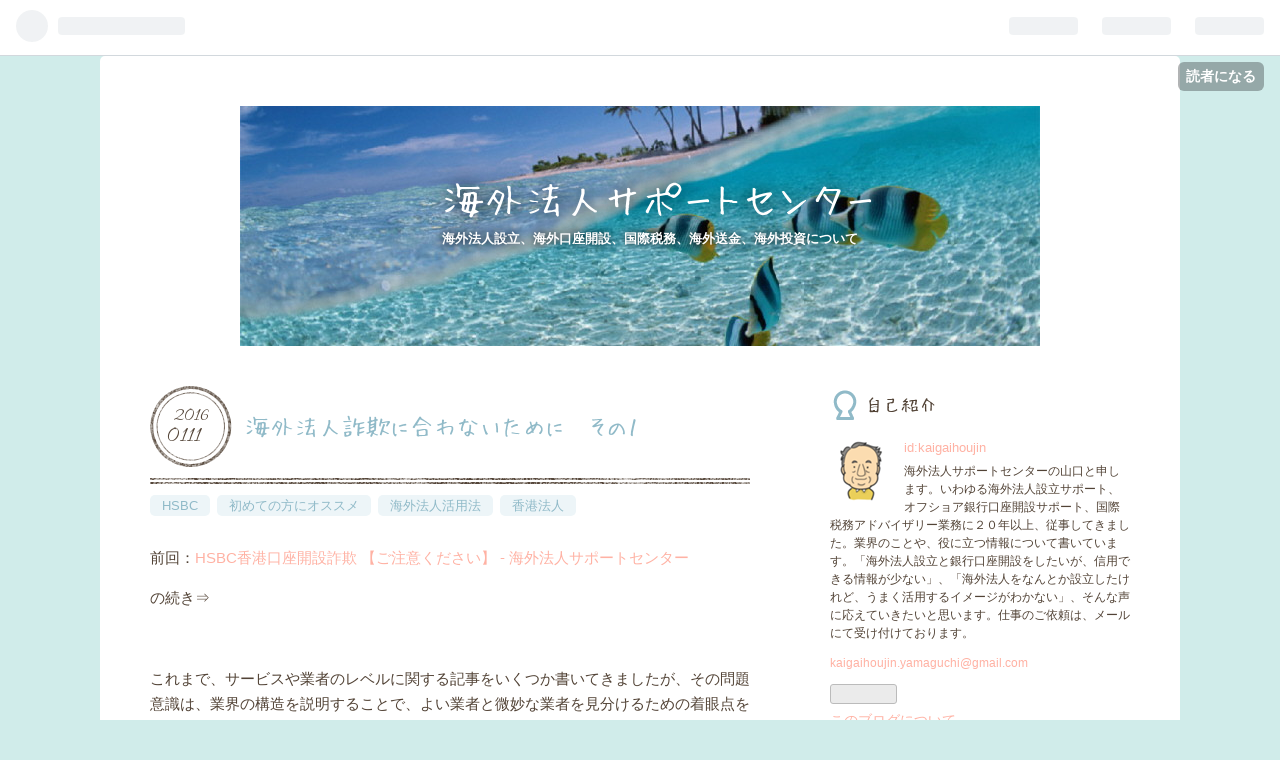

--- FILE ---
content_type: text/html; charset=utf-8
request_url: https://kaigaihoujin.hatenablog.com/entry/2016/01/11/191948
body_size: 17179
content:
<!DOCTYPE html>
<html
  lang="ja"

data-admin-domain="//blog.hatena.ne.jp"
data-admin-origin="https://blog.hatena.ne.jp"
data-author="kaigaihoujin"
data-avail-langs="ja en"
data-blog="kaigaihoujin.hatenablog.com"
data-blog-host="kaigaihoujin.hatenablog.com"
data-blog-is-public="1"
data-blog-name="海外法人サポートセンター"
data-blog-owner="kaigaihoujin"
data-blog-show-ads="1"
data-blog-show-sleeping-ads=""
data-blog-uri="https://kaigaihoujin.hatenablog.com/"
data-blog-uuid="6653458415127614166"
data-blogs-uri-base="https://kaigaihoujin.hatenablog.com"
data-brand="hatenablog"
data-data-layer="{&quot;hatenablog&quot;:{&quot;admin&quot;:{},&quot;analytics&quot;:{&quot;brand_property_id&quot;:&quot;&quot;,&quot;measurement_id&quot;:&quot;&quot;,&quot;non_sampling_property_id&quot;:&quot;&quot;,&quot;property_id&quot;:&quot;UA-70702116-1&quot;,&quot;separated_property_id&quot;:&quot;UA-29716941-20&quot;},&quot;blog&quot;:{&quot;blog_id&quot;:&quot;6653458415127614166&quot;,&quot;content_seems_japanese&quot;:&quot;true&quot;,&quot;disable_ads&quot;:&quot;&quot;,&quot;enable_ads&quot;:&quot;true&quot;,&quot;enable_keyword_link&quot;:&quot;true&quot;,&quot;entry_show_footer_related_entries&quot;:&quot;true&quot;,&quot;force_pc_view&quot;:&quot;true&quot;,&quot;is_public&quot;:&quot;true&quot;,&quot;is_responsive_view&quot;:&quot;false&quot;,&quot;is_sleeping&quot;:&quot;false&quot;,&quot;lang&quot;:&quot;ja&quot;,&quot;name&quot;:&quot;\u6d77\u5916\u6cd5\u4eba\u30b5\u30dd\u30fc\u30c8\u30bb\u30f3\u30bf\u30fc&quot;,&quot;owner_name&quot;:&quot;kaigaihoujin&quot;,&quot;uri&quot;:&quot;https://kaigaihoujin.hatenablog.com/&quot;},&quot;brand&quot;:&quot;hatenablog&quot;,&quot;page_id&quot;:&quot;entry&quot;,&quot;permalink_entry&quot;:{&quot;author_name&quot;:&quot;kaigaihoujin&quot;,&quot;categories&quot;:&quot;HSBC\t\u521d\u3081\u3066\u306e\u65b9\u306b\u30aa\u30b9\u30b9\u30e1\t\u6d77\u5916\u6cd5\u4eba\u6d3b\u7528\u6cd5\t\u9999\u6e2f\u6cd5\u4eba&quot;,&quot;character_count&quot;:773,&quot;date&quot;:&quot;2016-01-11&quot;,&quot;entry_id&quot;:&quot;6653586347152624699&quot;,&quot;first_category&quot;:&quot;HSBC&quot;,&quot;hour&quot;:&quot;19&quot;,&quot;title&quot;:&quot;\u6d77\u5916\u6cd5\u4eba\u8a50\u6b3a\u306b\u5408\u308f\u306a\u3044\u305f\u3081\u306b\u3000\u305d\u306e\uff11&quot;,&quot;uri&quot;:&quot;https://kaigaihoujin.hatenablog.com/entry/2016/01/11/191948&quot;},&quot;pro&quot;:&quot;free&quot;,&quot;router_type&quot;:&quot;blogs&quot;}}"
data-device="pc"
data-dont-recommend-pro="false"
data-global-domain="https://hatena.blog"
data-globalheader-color="b"
data-globalheader-type="pc"
data-has-touch-view="1"
data-help-url="https://help.hatenablog.com"
data-no-suggest-touch-view="1"
data-page="entry"
data-parts-domain="https://hatenablog-parts.com"
data-plus-available=""
data-pro="false"
data-router-type="blogs"
data-sentry-dsn="https://03a33e4781a24cf2885099fed222b56d@sentry.io/1195218"
data-sentry-environment="production"
data-sentry-sample-rate="0.1"
data-static-domain="https://cdn.blog.st-hatena.com"
data-version="3d50a683c86fed692c38a9e0bb3242"




  data-initial-state="{}"

  >
  <head prefix="og: http://ogp.me/ns# fb: http://ogp.me/ns/fb# article: http://ogp.me/ns/article#">

  

  

  


  

  <meta name="robots" content="max-image-preview:large" />


  <meta charset="utf-8"/>
  <meta http-equiv="X-UA-Compatible" content="IE=7; IE=9; IE=10; IE=11" />
  <title>海外法人詐欺に合わないために　その１ - 海外法人サポートセンター</title>

  
  <link rel="canonical" href="https://kaigaihoujin.hatenablog.com/entry/2016/01/11/191948"/>



  

<meta itemprop="name" content="海外法人詐欺に合わないために　その１ - 海外法人サポートセンター"/>

  <meta itemprop="image" content="https://cdn.image.st-hatena.com/image/scale/52d5f930771e3ba1b221c1952baa78936ba0ce15/backend=imagemagick;version=1;width=1300/http%3A%2F%2Fcdn-ak.f.st-hatena.com%2Fimages%2Ffotolife%2Fk%2Fkaigaihoujin%2F20160106%2F20160106235712.jpg"/>


  <meta property="og:title" content="海外法人詐欺に合わないために　その１ - 海外法人サポートセンター"/>
<meta property="og:type" content="article"/>
  <meta property="og:url" content="https://kaigaihoujin.hatenablog.com/entry/2016/01/11/191948"/>

  <meta property="og:image" content="https://cdn.image.st-hatena.com/image/scale/52d5f930771e3ba1b221c1952baa78936ba0ce15/backend=imagemagick;version=1;width=1300/http%3A%2F%2Fcdn-ak.f.st-hatena.com%2Fimages%2Ffotolife%2Fk%2Fkaigaihoujin%2F20160106%2F20160106235712.jpg"/>

<meta property="og:image:alt" content="海外法人詐欺に合わないために　その１ - 海外法人サポートセンター"/>
    <meta property="og:description" content="前回：HSBC香港口座開設詐欺 【ご注意ください】 - 海外法人サポートセンター の続き⇒ これまで、サービスや業者のレベルに関する記事をいくつか書いてきましたが、その問題意識は、業界の構造を説明することで、よい業者と微妙な業者を見分けるための着眼点をみなさまに提供することにありました。 しかし、「香港法人 詐欺」「HSBC香港口座開設 詐欺」といった検索ワードが多いことをみると、私が考えている以上にサービスですらないものを提供して業界を汚染している業者が多く、そして被害も大きいということが分かってきました。 残念ながら被害にあってしまった方は最寄の警察や消費者庁へご連絡ください。 意図的に脱…" />
<meta property="og:site_name" content="海外法人サポートセンター"/>

  <meta property="article:published_time" content="2016-01-11T10:19:48Z" />

    <meta property="article:tag" content="HSBC" />
    <meta property="article:tag" content="初めての方にオススメ" />
    <meta property="article:tag" content="海外法人活用法" />
    <meta property="article:tag" content="香港法人" />
      <meta name="twitter:card"  content="summary_large_image" />
    <meta name="twitter:image" content="https://cdn.image.st-hatena.com/image/scale/52d5f930771e3ba1b221c1952baa78936ba0ce15/backend=imagemagick;version=1;width=1300/http%3A%2F%2Fcdn-ak.f.st-hatena.com%2Fimages%2Ffotolife%2Fk%2Fkaigaihoujin%2F20160106%2F20160106235712.jpg" />  <meta name="twitter:title" content="海外法人詐欺に合わないために　その１ - 海外法人サポートセンター" />    <meta name="twitter:description" content="前回：HSBC香港口座開設詐欺 【ご注意ください】 - 海外法人サポートセンター の続き⇒ これまで、サービスや業者のレベルに関する記事をいくつか書いてきましたが、その問題意識は、業界の構造を説明することで、よい業者と微妙な業者を見分けるための着眼点をみなさまに提供することにありました。 しかし、「香港法人 詐欺」「H…" />  <meta name="twitter:site" content="@kaigaihoujin1" />
  
    <meta name="description" content="前回：HSBC香港口座開設詐欺 【ご注意ください】 - 海外法人サポートセンター の続き⇒ これまで、サービスや業者のレベルに関する記事をいくつか書いてきましたが、その問題意識は、業界の構造を説明することで、よい業者と微妙な業者を見分けるための着眼点をみなさまに提供することにありました。 しかし、「香港法人 詐欺」「HSBC香港口座開設 詐欺」といった検索ワードが多いことをみると、私が考えている以上にサービスですらないものを提供して業界を汚染している業者が多く、そして被害も大きいということが分かってきました。 残念ながら被害にあってしまった方は最寄の警察や消費者庁へご連絡ください。 意図的に脱…" />
    <meta name="keywords" content="海外法人設立 海外口座開設 HSBC香港 オフショア法人 オフショア銀行 海外投資 海外送金 国際税務  節税 タックスヘイブン" />


  
<script
  id="embed-gtm-data-layer-loader"
  data-data-layer-page-specific="{&quot;hatenablog&quot;:{&quot;blogs_permalink&quot;:{&quot;blog_afc_issued&quot;:&quot;false&quot;,&quot;entry_afc_issued&quot;:&quot;false&quot;,&quot;has_related_entries_with_elasticsearch&quot;:&quot;true&quot;,&quot;is_author_pro&quot;:&quot;false&quot;,&quot;is_blog_sleeping&quot;:&quot;false&quot;}}}"
>
(function() {
  function loadDataLayer(elem, attrName) {
    if (!elem) { return {}; }
    var json = elem.getAttribute(attrName);
    if (!json) { return {}; }
    return JSON.parse(json);
  }

  var globalVariables = loadDataLayer(
    document.documentElement,
    'data-data-layer'
  );
  var pageSpecificVariables = loadDataLayer(
    document.getElementById('embed-gtm-data-layer-loader'),
    'data-data-layer-page-specific'
  );

  var variables = [globalVariables, pageSpecificVariables];

  if (!window.dataLayer) {
    window.dataLayer = [];
  }

  for (var i = 0; i < variables.length; i++) {
    window.dataLayer.push(variables[i]);
  }
})();
</script>

<!-- Google Tag Manager -->
<script>(function(w,d,s,l,i){w[l]=w[l]||[];w[l].push({'gtm.start':
new Date().getTime(),event:'gtm.js'});var f=d.getElementsByTagName(s)[0],
j=d.createElement(s),dl=l!='dataLayer'?'&l='+l:'';j.async=true;j.src=
'https://www.googletagmanager.com/gtm.js?id='+i+dl;f.parentNode.insertBefore(j,f);
})(window,document,'script','dataLayer','GTM-P4CXTW');</script>
<!-- End Google Tag Manager -->











  <link rel="shortcut icon" href="https://kaigaihoujin.hatenablog.com/icon/favicon">
<link rel="apple-touch-icon" href="https://kaigaihoujin.hatenablog.com/icon/touch">
<link rel="icon" sizes="192x192" href="https://kaigaihoujin.hatenablog.com/icon/link">

  

<link rel="alternate" type="application/atom+xml" title="Atom" href="https://kaigaihoujin.hatenablog.com/feed"/>
<link rel="alternate" type="application/rss+xml" title="RSS2.0" href="https://kaigaihoujin.hatenablog.com/rss"/>

  <link rel="alternate" type="application/json+oembed" href="https://hatena.blog/oembed?url=https%3A%2F%2Fkaigaihoujin.hatenablog.com%2Fentry%2F2016%2F01%2F11%2F191948&amp;format=json" title="oEmbed Profile of 海外法人詐欺に合わないために　その１"/>
<link rel="alternate" type="text/xml+oembed" href="https://hatena.blog/oembed?url=https%3A%2F%2Fkaigaihoujin.hatenablog.com%2Fentry%2F2016%2F01%2F11%2F191948&amp;format=xml" title="oEmbed Profile of 海外法人詐欺に合わないために　その１"/>
  
  <link rel="author" href="http://www.hatena.ne.jp/kaigaihoujin/">

  

  
      <link rel="preload" href="http://cdn-ak.f.st-hatena.com/images/fotolife/k/kaigaihoujin/20151110/20151110180136.jpg" as="image"/>
      <link rel="preload" href="http://cdn-ak.f.st-hatena.com/images/fotolife/k/kaigaihoujin/20160106/20160106235712.jpg" as="image"/>


  
    
<link rel="stylesheet" type="text/css" href="https://cdn.blog.st-hatena.com/css/blog.css?version=3d50a683c86fed692c38a9e0bb3242"/>

    
  <link rel="stylesheet" type="text/css" href="https://usercss.blog.st-hatena.com/blog_style/6653458415127614166/9f2da5ffd15fad3cc9a4d0265c395f527c8dded6"/>
  
  

  

  
<script> </script>

  
<style>
  div#google_afc_user,
  div.google-afc-user-container,
  div.google_afc_image,
  div.google_afc_blocklink {
      display: block !important;
  }
</style>


  
    <script src="https://cdn.pool.st-hatena.com/valve/valve.js" async></script>
<script id="test-valve-definition">
  var valve = window.valve || [];

  valve.push(function(v) {
    
    

    v.config({
      service: 'blog',
      content: {
        result: 'adtrust',
        documentIds: ["blog:entry:6653586347152624699"]
      }
    });
    v.defineDFPSlot({"lazy":1,"sizes":{"mappings":[[[320,568],[[336,280],[300,250],"fluid"]],[[0,0],[[300,250]]]]},"slotId":"ad-in-entry","unit":"/4374287/blog_pc_entry_sleep_in-article"});    v.defineDFPSlot({"lazy":"","sizes":[[300,250],[336,280],[468,60],"fluid"],"slotId":"google_afc_user_container_0","unit":"/4374287/blog_user"});
    v.sealDFPSlots();
  });
</script>

  

  
    <script type="application/ld+json">{"@context":"http://schema.org","@type":"Article","dateModified":"2025-09-06T11:56:02+09:00","datePublished":"2016-01-11T19:19:48+09:00","description":"前回：HSBC香港口座開設詐欺 【ご注意ください】 - 海外法人サポートセンター の続き⇒ これまで、サービスや業者のレベルに関する記事をいくつか書いてきましたが、その問題意識は、業界の構造を説明することで、よい業者と微妙な業者を見分けるための着眼点をみなさまに提供することにありました。 しかし、「香港法人 詐欺」「HSBC香港口座開設 詐欺」といった検索ワードが多いことをみると、私が考えている以上にサービスですらないものを提供して業界を汚染している業者が多く、そして被害も大きいということが分かってきました。 残念ながら被害にあってしまった方は最寄の警察や消費者庁へご連絡ください。 意図的に脱…","headline":"海外法人詐欺に合わないために その１","image":["http://cdn-ak.f.st-hatena.com/images/fotolife/k/kaigaihoujin/20160106/20160106235712.jpg"],"mainEntityOfPage":{"@id":"https://kaigaihoujin.hatenablog.com/entry/2016/01/11/191948","@type":"WebPage"}}</script>

  

  
</head>

  <body class="page-entry header-image-enable enable-bottom-editarea category-HSBC category-初めての方にオススメ category-海外法人活用法 category-香港法人 globalheader-ng-enabled">
    

<div id="globalheader-container"
  data-brand="hatenablog"
  
  >
  <iframe id="globalheader" height="37" frameborder="0" allowTransparency="true"></iframe>
</div>


  
  
  
    <nav class="
      blog-controlls
      
    ">
      <div class="blog-controlls-blog-icon">
        <a href="https://kaigaihoujin.hatenablog.com/">
          <img src="https://cdn.image.st-hatena.com/image/square/dbdc2a3f1dc7b22e314439e16999698817240c72/backend=imagemagick;height=128;version=1;width=128/https%3A%2F%2Fcdn.user.blog.st-hatena.com%2Fcustom_blog_icon%2F113343689%2F1514251064402410" alt="海外法人サポートセンター"/>
        </a>
      </div>
      <div class="blog-controlls-title">
        <a href="https://kaigaihoujin.hatenablog.com/">海外法人サポートセンター</a>
      </div>
      <a href="https://blog.hatena.ne.jp/kaigaihoujin/kaigaihoujin.hatenablog.com/subscribe?utm_medium=button&amp;utm_campaign=subscribe_blog&amp;utm_source=blogs_topright_button" class="blog-controlls-subscribe-btn test-blog-header-controlls-subscribe">
        読者になる
      </a>
    </nav>
  

  <div id="container">
    <div id="container-inner">
      <header id="blog-title" data-brand="hatenablog">
  <div id="blog-title-inner" style="background-image: url('http://cdn-ak.f.st-hatena.com/images/fotolife/k/kaigaihoujin/20151110/20151110180136.jpg'); background-position: center -254px;">
    <div id="blog-title-content">
      <h1 id="title"><a href="https://kaigaihoujin.hatenablog.com/">海外法人サポートセンター</a></h1>
      
        <h2 id="blog-description">海外法人設立、海外口座開設、国際税務、海外送金、海外投資について</h2>
      
    </div>
  </div>
</header>

      

      
      




<div id="content" class="hfeed"
  
  >
  <div id="content-inner">
    <div id="wrapper">
      <div id="main">
        <div id="main-inner">
          

          


  


          
  
  <!-- google_ad_section_start -->
  <!-- rakuten_ad_target_begin -->
  
  
  

  

  
    
      
        <article class="entry hentry test-hentry js-entry-article date-first autopagerize_page_element chars-800 words-100 mode-html entry-odd" id="entry-6653586347152624699" data-keyword-campaign="" data-uuid="6653586347152624699" data-publication-type="entry">
  <div class="entry-inner">
    <header class="entry-header">
  
    <div class="date entry-date first">
    <a href="https://kaigaihoujin.hatenablog.com/archive/2016/01/11" rel="nofollow">
      <time datetime="2016-01-11T10:19:48Z" title="2016-01-11T10:19:48Z">
        <span class="date-year">2016</span><span class="hyphen">-</span><span class="date-month">01</span><span class="hyphen">-</span><span class="date-day">11</span>
      </time>
    </a>
      </div>
  <h1 class="entry-title">
  <a href="https://kaigaihoujin.hatenablog.com/entry/2016/01/11/191948" class="entry-title-link bookmark">海外法人詐欺に合わないために　その１</a>
</h1>

  
  

  <div class="entry-categories categories">
    
    <a href="https://kaigaihoujin.hatenablog.com/archive/category/HSBC" class="entry-category-link category-HSBC">HSBC</a>
    
    <a href="https://kaigaihoujin.hatenablog.com/archive/category/%E5%88%9D%E3%82%81%E3%81%A6%E3%81%AE%E6%96%B9%E3%81%AB%E3%82%AA%E3%82%B9%E3%82%B9%E3%83%A1" class="entry-category-link category-初めての方にオススメ">初めての方にオススメ</a>
    
    <a href="https://kaigaihoujin.hatenablog.com/archive/category/%E6%B5%B7%E5%A4%96%E6%B3%95%E4%BA%BA%E6%B4%BB%E7%94%A8%E6%B3%95" class="entry-category-link category-海外法人活用法">海外法人活用法</a>
    
    <a href="https://kaigaihoujin.hatenablog.com/archive/category/%E9%A6%99%E6%B8%AF%E6%B3%95%E4%BA%BA" class="entry-category-link category-香港法人">香港法人</a>
    
  </div>


  

  

</header>

    


    <div class="entry-content hatenablog-entry">
  
    <p>前回：<a href="http://kaigaihoujin.hatenablog.com/entry/2015/12/13/133535">HSBC香港口座開設詐欺 【ご注意ください】 - 海外法人サポートセンター</a></p>
<p>の続き⇒</p>
<p> </p>
<p>これまで、サービスや業者のレベルに関する記事をいくつか書いてきましたが、その問題意識は、業界の構造を説明することで、よい業者と微妙な業者を見分けるための着眼点をみなさまに提供することにありました。</p>
<p> </p>
<p>しかし、「香港法人　詐欺」「HSBC香港口座開設　詐欺」といった検索ワードが多いことをみると、私が考えている以上にサービスですらないものを提供して業界を汚染している業者が多く、そして被害も大きいということが分かってきました。</p>
<p> </p>
<p>残念ながら被害にあってしまった方は最寄の警察や消費者庁へご連絡ください。</p>
<p>意図的に脱税をするつもりではなく、単に海外投資のために口座開設を依頼したのが出発点なら、きちんと対応してもらえます。</p>
<p> </p>
<p>これから被害を少しでも減らすために、前回の記事をそのまま抜粋して、再度忠告させていただきます。</p>
<p>=========================<span style="color: #3d3f44; font-family: 'Helvetica Neue', Helvetica, Arial, 'ヒラギノ角ゴ Pro W3', 'Hiragino Kaku Gothic Pro', メイリオ, Meiryo, 'ＭＳ Ｐゴシック', 'MS PGothic', sans-serif; font-size: 16px; font-style: normal; font-variant: normal; font-weight: normal; letter-spacing: normal; line-height: 24px; orphans: auto; text-align: start; text-indent: 0px; text-transform: none; white-space: normal; widows: 1; word-spacing: 0px; -webkit-text-stroke-width: 0px; display: inline !important; float: none; background-color: #ffffff;">=========================</span><span style="color: #3d3f44; font-family: 'Helvetica Neue', Helvetica, Arial, 'ヒラギノ角ゴ Pro W3', 'Hiragino Kaku Gothic Pro', メイリオ, Meiryo, 'ＭＳ Ｐゴシック', 'MS PGothic', sans-serif; font-size: 16px; font-style: normal; font-variant: normal; font-weight: normal; letter-spacing: normal; line-height: 24px; orphans: auto; text-align: start; text-indent: 0px; text-transform: none; white-space: normal; widows: 1; word-spacing: 0px; -webkit-text-stroke-width: 0px; display: inline !important; float: none; background-color: #ffffff;">=================</span></p>
<p style="margin: 0px 0px 1em; color: #524336; font-family: 'Helvetica Neue', Helvetica, Arial, 'Hiragino Kaku Gothic Pro', Meiryo, 'MS PGothic', sans-serif; font-size: 15.2px; font-style: normal; font-variant: normal; font-weight: normal; letter-spacing: normal; line-height: 25.84px; orphans: auto; text-align: start; text-indent: 0px; text-transform: none; white-space: normal; widows: 1; word-spacing: 0px; -webkit-text-stroke-width: 0px; background-color: #ffffff;">２０１５年１２月１３日　<a style="color: #8bc8e1; font-family: 'Helvetica Neue', Helvetica, Arial, 'ヒラギノ角ゴ Pro W3', 'Hiragino Kaku Gothic Pro', メイリオ, Meiryo, 'ＭＳ Ｐゴシック', 'MS PGothic', sans-serif; font-size: 16px; font-style: normal; font-variant: normal; font-weight: normal; letter-spacing: normal; line-height: 24px; orphans: auto; text-align: start; text-indent: 0px; text-transform: none; white-space: normal; widows: 1; word-spacing: 0px; -webkit-text-stroke-width: 0px; background-color: #ffffff;" href="http://kaigaihoujin.hatenablog.com/entry/2015/12/13/133535">HSBC香港口座開設詐欺 【ご注意ください】</a>　</p>
<p style="margin: 0px 0px 1em; color: #524336; font-family: 'Helvetica Neue', Helvetica, Arial, 'Hiragino Kaku Gothic Pro', Meiryo, 'MS PGothic', sans-serif; font-size: 15.2px; font-style: normal; font-variant: normal; font-weight: normal; letter-spacing: normal; line-height: 25.84px; orphans: auto; text-align: start; text-indent: 0px; text-transform: none; white-space: normal; widows: 1; word-spacing: 0px; -webkit-text-stroke-width: 0px; background-color: #ffffff;">これから海外投資を考えられている方は、個人情報やお金を渡してしまう前に、メールや電話でのやり取り、契約書の内容を慎重に振り返り、不自然なところがなかったか、再検討するようにしましょう。</p>
<p style="margin: 0px 0px 1em; color: #524336; font-family: 'Helvetica Neue', Helvetica, Arial, 'Hiragino Kaku Gothic Pro', Meiryo, 'MS PGothic', sans-serif; font-size: 15.2px; font-style: normal; font-variant: normal; font-weight: normal; letter-spacing: normal; line-height: 25.84px; orphans: auto; text-align: start; text-indent: 0px; text-transform: none; white-space: normal; widows: 1; word-spacing: 0px; -webkit-text-stroke-width: 0px; background-color: #ffffff;">相手方の責任者の名前、法人名が何度も変わっていないか、質問対応が的を得ているか、契約書が稚拙でないか或いは分厚すぎないか、は必ず確認しましょう。</p>
<p><span style="color: #3d3f44; font-family: 'Helvetica Neue', Helvetica, Arial, 'ヒラギノ角ゴ Pro W3', 'Hiragino Kaku Gothic Pro', メイリオ, Meiryo, 'ＭＳ Ｐゴシック', 'MS PGothic', sans-serif; font-size: 16px; font-style: normal; font-variant: normal; font-weight: normal; letter-spacing: normal; line-height: 24px; orphans: auto; text-align: start; text-indent: 0px; text-transform: none; white-space: normal; widows: 1; word-spacing: 0px; -webkit-text-stroke-width: 0px; display: inline !important; float: none; background-color: #ffffff;">===================================================================</span></p>
<p> </p>
<p>次回は、なぜ詐欺が起こるのか、業界構造の視点から書きたいと思います。</p>
<p> </p>
<p><img class="hatena-fotolife" title="f:id:kaigaihoujin:20160106235712j:plain" src="http://cdn-ak.f.st-hatena.com/images/fotolife/k/kaigaihoujin/20160106/20160106235712.jpg" alt="f:id:kaigaihoujin:20160106235712j:plain" /></p>
    
    




    

  
</div>

    
  <footer class="entry-footer">
    
    <div class="entry-tags-wrapper">
  <div class="entry-tags">  </div>
</div>

    <p class="entry-footer-section track-inview-by-gtm" data-gtm-track-json="{&quot;area&quot;: &quot;finish_reading&quot;}">
  <span class="author vcard"><span class="fn" data-load-nickname="1" data-user-name="kaigaihoujin" >kaigaihoujin</span></span>
  <span class="entry-footer-time"><a href="https://kaigaihoujin.hatenablog.com/entry/2016/01/11/191948"><time data-relative datetime="2016-01-11T10:19:48Z" title="2016-01-11T10:19:48Z" class="updated">2016-01-11 19:19</time></a></span>
  
  
  
    <span class="
      entry-footer-subscribe
      
    " data-test-blog-controlls-subscribe>
      <a href="https://blog.hatena.ne.jp/kaigaihoujin/kaigaihoujin.hatenablog.com/subscribe?utm_source=blogs_entry_footer&amp;utm_campaign=subscribe_blog&amp;utm_medium=button">
        読者になる
      </a>
    </span>
  
</p>

    
  <div
    class="hatena-star-container"
    data-hatena-star-container
    data-hatena-star-url="https://kaigaihoujin.hatenablog.com/entry/2016/01/11/191948"
    data-hatena-star-title="海外法人詐欺に合わないために　その１"
    data-hatena-star-variant="profile-icon"
    data-hatena-star-profile-url-template="https://blog.hatena.ne.jp/{username}/"
  ></div>


    
<div class="social-buttons">
  
  
    <div class="social-button-item">
      <a href="https://b.hatena.ne.jp/entry/s/kaigaihoujin.hatenablog.com/entry/2016/01/11/191948" class="hatena-bookmark-button" data-hatena-bookmark-url="https://kaigaihoujin.hatenablog.com/entry/2016/01/11/191948" data-hatena-bookmark-layout="vertical-balloon" data-hatena-bookmark-lang="ja" title="この記事をはてなブックマークに追加"><img src="https://b.st-hatena.com/images/entry-button/button-only.gif" alt="この記事をはてなブックマークに追加" width="20" height="20" style="border: none;" /></a>
    </div>
  
  
    <div class="social-button-item">
      <div class="fb-share-button" data-layout="box_count" data-href="https://kaigaihoujin.hatenablog.com/entry/2016/01/11/191948"></div>
    </div>
  
  
    
    
    <div class="social-button-item">
      <a
          class="entry-share-button entry-share-button-twitter test-share-button-twitter"
          href="https://x.com/intent/tweet?text=%E6%B5%B7%E5%A4%96%E6%B3%95%E4%BA%BA%E8%A9%90%E6%AC%BA%E3%81%AB%E5%90%88%E3%82%8F%E3%81%AA%E3%81%84%E3%81%9F%E3%82%81%E3%81%AB%E3%80%80%E3%81%9D%E3%81%AE%EF%BC%91+-+%E6%B5%B7%E5%A4%96%E6%B3%95%E4%BA%BA%E3%82%B5%E3%83%9D%E3%83%BC%E3%83%88%E3%82%BB%E3%83%B3%E3%82%BF%E3%83%BC&amp;url=https%3A%2F%2Fkaigaihoujin.hatenablog.com%2Fentry%2F2016%2F01%2F11%2F191948"
          title="X（Twitter）で投稿する"
        ></a>
    </div>
  
  
  
    <span>
      <div class="line-it-button" style="display: none;" data-type="share-e" data-lang="ja" ></div>
      <script src="//scdn.line-apps.com/n/line_it/thirdparty/loader.min.js" async="async" defer="defer" ></script>
    </span>
  
  
  
  
</div>

    
  
  
    
    <div class="google-afc-image test-google-rectangle-ads">      
      
      <div id="google_afc_user_container_0" class="google-afc-user-container google_afc_blocklink2_5 google_afc_boder" data-test-unit="/4374287/blog_user"></div>
      
        <a href="http://blog.hatena.ne.jp/guide/pro" class="open-pro-modal" data-guide-pro-modal-ad-url="https://hatena.blog/guide/pro/modal/ad">広告を非表示にする</a>
      
    </div>
  
  


    <div class="customized-footer">
      

        

          <div class="entry-footer-modules" id="entry-footer-secondary-modules">      
<div class="hatena-module hatena-module-related-entries" >
      
  <!-- Hatena-Epic-has-related-entries-with-elasticsearch:true -->
  <div class="hatena-module-title">
    関連記事
  </div>
  <div class="hatena-module-body">
    <ul class="related-entries hatena-urllist urllist-with-thumbnails">
  
  
    
    <li class="urllist-item related-entries-item">
      <div class="urllist-item-inner related-entries-item-inner">
        
          
                      <a class="urllist-image-link related-entries-image-link" href="https://kaigaihoujin.hatenablog.com/entry/2017/03/31/112405">
  <img alt="HSBC香港個人口座難民の行き先　その２" src="https://cdn.image.st-hatena.com/image/square/9e7ce8ef1323affba2ae50e7e14e00a1b6539c9e/backend=imagemagick;height=100;version=1;width=100/https%3A%2F%2Fcdn-ak.f.st-hatena.com%2Fimages%2Ffotolife%2Fk%2Fkaigaihoujin%2F20170331%2F20170331112128.jpg" class="urllist-image related-entries-image" title="HSBC香港個人口座難民の行き先　その２" width="100" height="100" loading="lazy">
</a>
            <div class="urllist-date-link related-entries-date-link">
  <a href="https://kaigaihoujin.hatenablog.com/archive/2017/03/31" rel="nofollow">
    <time datetime="2017-03-31T02:24:05Z" title="2017年3月31日">
      2017-03-31
    </time>
  </a>
</div>

          <a href="https://kaigaihoujin.hatenablog.com/entry/2017/03/31/112405" class="urllist-title-link related-entries-title-link  urllist-title related-entries-title">HSBC香港個人口座難民の行き先 その２</a>


          
          

                      <div class="urllist-entry-body related-entries-entry-body">kaigaihoujin.hatenablog.com 前回の続き⇒ HSBC香港の個人口座…</div>
      </div>
    </li>
  
    
    <li class="urllist-item related-entries-item">
      <div class="urllist-item-inner related-entries-item-inner">
        
          
                      <a class="urllist-image-link related-entries-image-link" href="https://kaigaihoujin.hatenablog.com/entry/2017/02/03/013403">
  <img alt="海外法人設立代行業者はどこへ消えた？" src="https://cdn.image.st-hatena.com/image/square/8b70b4555bb434fef56e89c8f202af6d50baa268/backend=imagemagick;height=100;version=1;width=100/https%3A%2F%2Fcdn-ak.f.st-hatena.com%2Fimages%2Ffotolife%2Fk%2Fkaigaihoujin%2F20160204%2F20160204141409.jpg" class="urllist-image related-entries-image" title="海外法人設立代行業者はどこへ消えた？" width="100" height="100" loading="lazy">
</a>
            <div class="urllist-date-link related-entries-date-link">
  <a href="https://kaigaihoujin.hatenablog.com/archive/2017/02/03" rel="nofollow">
    <time datetime="2017-02-02T16:34:03Z" title="2017年2月3日">
      2017-02-03
    </time>
  </a>
</div>

          <a href="https://kaigaihoujin.hatenablog.com/entry/2017/02/03/013403" class="urllist-title-link related-entries-title-link  urllist-title related-entries-title">海外法人設立代行業者はどこへ消えた？</a>


          
          

                      <div class="urllist-entry-body related-entries-entry-body">HSBC香港の前で列をなす日本人グループが姿を消す中、乱立して…</div>
      </div>
    </li>
  
    
    <li class="urllist-item related-entries-item">
      <div class="urllist-item-inner related-entries-item-inner">
        
          
                      <a class="urllist-image-link related-entries-image-link" href="https://kaigaihoujin.hatenablog.com/entry/2016/09/13/174409">
  <img alt="HSBC香港の個人口座開設状況　その２" src="https://cdn.image.st-hatena.com/image/square/c7c2cd4221e128b224da61f1686fdccfa38b5ed6/backend=imagemagick;height=100;version=1;width=100/https%3A%2F%2Fcdn-ak.f.st-hatena.com%2Fimages%2Ffotolife%2Fk%2Fkaigaihoujin%2F20160913%2F20160913151205.jpg" class="urllist-image related-entries-image" title="HSBC香港の個人口座開設状況　その２" width="100" height="100" loading="lazy">
</a>
            <div class="urllist-date-link related-entries-date-link">
  <a href="https://kaigaihoujin.hatenablog.com/archive/2016/09/13" rel="nofollow">
    <time datetime="2016-09-13T08:44:09Z" title="2016年9月13日">
      2016-09-13
    </time>
  </a>
</div>

          <a href="https://kaigaihoujin.hatenablog.com/entry/2016/09/13/174409" class="urllist-title-link related-entries-title-link  urllist-title related-entries-title">HSBC香港の個人口座開設状況 その２</a>


          
          

                      <div class="urllist-entry-body related-entries-entry-body">前回：HSBC香港の個人口座開設状況 - 海外法人サポートセンター…</div>
      </div>
    </li>
  
    
    <li class="urllist-item related-entries-item">
      <div class="urllist-item-inner related-entries-item-inner">
        
          
                      <a class="urllist-image-link related-entries-image-link" href="https://kaigaihoujin.hatenablog.com/entry/2016/05/11/004941">
  <img alt="【高額】海外法人パッケージ詐欺【ご注意ください】" src="https://cdn.image.st-hatena.com/image/square/9aa31f00d672e25361a126f49b3ccb1c558d74d9/backend=imagemagick;height=100;version=1;width=100/http%3A%2F%2Fcdn-ak.f.st-hatena.com%2Fimages%2Ffotolife%2Fk%2Fkaigaihoujin%2F20160202%2F20160202111024.jpg" class="urllist-image related-entries-image" title="【高額】海外法人パッケージ詐欺【ご注意ください】" width="100" height="100" loading="lazy">
</a>
            <div class="urllist-date-link related-entries-date-link">
  <a href="https://kaigaihoujin.hatenablog.com/archive/2016/05/11" rel="nofollow">
    <time datetime="2016-05-10T15:49:41Z" title="2016年5月11日">
      2016-05-11
    </time>
  </a>
</div>

          <a href="https://kaigaihoujin.hatenablog.com/entry/2016/05/11/004941" class="urllist-title-link related-entries-title-link  urllist-title related-entries-title">【高額】海外法人パッケージ詐欺【ご注意ください】</a>


          
          

                      <div class="urllist-entry-body related-entries-entry-body">一個人だけでなく、業界の健全性・イメージを損なうような詐欺…</div>
      </div>
    </li>
  
    
    <li class="urllist-item related-entries-item">
      <div class="urllist-item-inner related-entries-item-inner">
        
          
                      <a class="urllist-image-link related-entries-image-link" href="https://kaigaihoujin.hatenablog.com/entry/2015/12/19/231526">
  <img alt="HSBC香港の本音と建前" src="https://cdn.image.st-hatena.com/image/square/705b56da972ed24e3af9b8dfd830b411f7269bc8/backend=imagemagick;height=100;version=1;width=100/http%3A%2F%2Fcdn-ak.f.st-hatena.com%2Fimages%2Ffotolife%2Fk%2Fkaigaihoujin%2F20151123%2F20151123165147.jpg" class="urllist-image related-entries-image" title="HSBC香港の本音と建前" width="100" height="100" loading="lazy">
</a>
            <div class="urllist-date-link related-entries-date-link">
  <a href="https://kaigaihoujin.hatenablog.com/archive/2015/12/19" rel="nofollow">
    <time datetime="2015-12-19T14:15:26Z" title="2015年12月19日">
      2015-12-19
    </time>
  </a>
</div>

          <a href="https://kaigaihoujin.hatenablog.com/entry/2015/12/19/231526" class="urllist-title-link related-entries-title-link  urllist-title related-entries-title">HSBC香港の本音と建前</a>


          
          

                      <div class="urllist-entry-body related-entries-entry-body">HSBC香港が口座開設のハードルを上げている理由は、実態を伴わ…</div>
      </div>
    </li>
  
</ul>

  </div>
</div>
  </div>
        
  <div class="entry-footer-html"><p>仕事のご依頼や個別相談をされたい方は、メールにて受け付けておりますので、お気軽にお問い合わせください。</p>
<p><a href="mailto:kaigaihoujin.yamaguchi@gmail.com">kaigaihoujin.yamaguchi@gmail.com</a></p>
<p>オフショア投資ブログランキングに参加しています。</p>
<p><a href="http://stock.blogmura.com/offshore/ranking.html">にほんブログ村</a></p>
<p><a href="http://blog.with2.net/link.php?1798395">人気ブログランキング</a></p></div>


      
    </div>
    
  <div class="comment-box js-comment-box">
    
    <ul class="comment js-comment">
      <li class="read-more-comments" style="display: none;"><a>もっと読む</a></li>
    </ul>
    
      <a class="leave-comment-title js-leave-comment-title">コメントを書く</a>
    
  </div>

  </footer>

  </div>
</article>

      
      
    
  

  
  <!-- rakuten_ad_target_end -->
  <!-- google_ad_section_end -->
  
  
  
  <div class="pager pager-permalink permalink">
    
      
      <span class="pager-prev">
        <a href="https://kaigaihoujin.hatenablog.com/entry/2016/01/12/003618" rel="prev">
          <span class="pager-arrow">&laquo; </span>
          世界一分かりやすい香港法人のつくり方 【…
        </a>
      </span>
    
    
      
      <span class="pager-next">
        <a href="https://kaigaihoujin.hatenablog.com/entry/2016/01/11/184733" rel="next">
          祝！ブログ2か月　－　海外法人サポートブ…
          <span class="pager-arrow"> &raquo;</span>
        </a>
      </span>
    
  </div>


  



        </div>
      </div>

      <aside id="box1">
  <div id="box1-inner">
  </div>
</aside>

    </div><!-- #wrapper -->

    
<aside id="box2">
  
  <div id="box2-inner">
    
      

<div class="hatena-module hatena-module-profile">
  <div class="hatena-module-title">
    自己紹介
  </div>
  <div class="hatena-module-body">
    
    <a href="https://kaigaihoujin.hatenablog.com/about" class="profile-icon-link">
      <img src="https://cdn.profile-image.st-hatena.com/users/kaigaihoujin/profile.png?1447143356"
      alt="id:kaigaihoujin" class="profile-icon" />
    </a>
    

    
    <span class="id">
      <a href="https://kaigaihoujin.hatenablog.com/about" class="hatena-id-link"><span data-load-nickname="1" data-user-name="kaigaihoujin">id:kaigaihoujin</span></a>
      
  
  


    </span>
    

    

    
    <div class="profile-description">
      <p>海外法人サポートセンターの山口と申します。いわゆる海外法人設立サポート、オフショア銀行口座開設サポート、国際税務アドバイザリー業務に２０年以上、従事してきました。業界のことや、役に立つ情報について書いています。「海外法人設立と銀行口座開設をしたいが、信用できる情報が少ない」、「海外法人をなんとか設立したけれど、うまく活用するイメージがわかない」、そんな声に応えていきたいと思います。仕事のご依頼は、メールにて受け付けております。<p><a href="mailto:kaigaihoujin.yamaguchi@gmail.com">kaigaihoujin.yamaguchi@gmail.com</a></p></p>

    </div>
    

    
      <div class="hatena-follow-button-box btn-subscribe js-hatena-follow-button-box"
  
  >

  <a href="#" class="hatena-follow-button js-hatena-follow-button">
    <span class="subscribing">
      <span class="foreground">読者です</span>
      <span class="background">読者をやめる</span>
    </span>
    <span class="unsubscribing" data-track-name="profile-widget-subscribe-button" data-track-once>
      <span class="foreground">読者になる</span>
      <span class="background">読者になる</span>
    </span>
  </a>
  <div class="subscription-count-box js-subscription-count-box">
    <i></i>
    <u></u>
    <span class="subscription-count js-subscription-count">
    </span>
  </div>
</div>

    

    

    <div class="profile-about">
      <a href="https://kaigaihoujin.hatenablog.com/about">このブログについて</a>
    </div>

  </div>
</div>

    
      
<div class="hatena-module hatena-module-entries-access-ranking"
  data-count="5"
  data-source="access"
  data-enable_customize_format="0"
  data-display_entry_image_size_width="100"
  data-display_entry_image_size_height="100"

  data-display_entry_category="0"
  data-display_entry_image="1"
  data-display_entry_image_size_width="100"
  data-display_entry_image_size_height="100"
  data-display_entry_body_length="0"
  data-display_entry_date="0"
  data-display_entry_title_length="20"
  data-restrict_entry_title_length="0"
  data-display_bookmark_count="0"

>
  <div class="hatena-module-title">
    
      注目記事
    
  </div>
  <div class="hatena-module-body">
    
  </div>
</div>

    
      <div class="hatena-module hatena-module-recent-entries ">
  <div class="hatena-module-title">
    <a href="https://kaigaihoujin.hatenablog.com/archive">
      最新記事
    </a>
  </div>
  <div class="hatena-module-body">
    <ul class="recent-entries hatena-urllist ">
  
  
    
    <li class="urllist-item recent-entries-item">
      <div class="urllist-item-inner recent-entries-item-inner">
        
          
          
          <a href="https://kaigaihoujin.hatenablog.com/entry/2025/12/24/143200" class="urllist-title-link recent-entries-title-link  urllist-title recent-entries-title">オフショア法人は逆転のための仕組み ー 富裕層の特権を一般人の人権に</a>


          
          

                </div>
    </li>
  
    
    <li class="urllist-item recent-entries-item">
      <div class="urllist-item-inner recent-entries-item-inner">
        
          
          
          <a href="https://kaigaihoujin.hatenablog.com/entry/2025/12/19/180000" class="urllist-title-link recent-entries-title-link  urllist-title recent-entries-title">年末年始の業務連絡</a>


          
          

                </div>
    </li>
  
    
    <li class="urllist-item recent-entries-item">
      <div class="urllist-item-inner recent-entries-item-inner">
        
          
          
          <a href="https://kaigaihoujin.hatenablog.com/entry/2025/12/18/080000" class="urllist-title-link recent-entries-title-link  urllist-title recent-entries-title">海外求人のご案内ー日系飲食チェーン店＠シンガポール勤務</a>


          
          

                </div>
    </li>
  
    
    <li class="urllist-item recent-entries-item">
      <div class="urllist-item-inner recent-entries-item-inner">
        
          
          
          <a href="https://kaigaihoujin.hatenablog.com/entry/2025/12/14/080000" class="urllist-title-link recent-entries-title-link  urllist-title recent-entries-title">オフショア法人での証券口座開設をサポートします。その3</a>


          
          

                </div>
    </li>
  
    
    <li class="urllist-item recent-entries-item">
      <div class="urllist-item-inner recent-entries-item-inner">
        
          
          
          <a href="https://kaigaihoujin.hatenablog.com/entry/2025/12/12/090000" class="urllist-title-link recent-entries-title-link  urllist-title recent-entries-title">仮想通貨USDCの発行元がアブダビで金融サービスラインセンスを取得</a>


          
          

                </div>
    </li>
  
</ul>

      </div>
</div>

    
      <div class="hatena-module hatena-module-search-box">
  <div class="hatena-module-title">
    検索
  </div>
  <div class="hatena-module-body">
    <form class="search-form" role="search" action="https://kaigaihoujin.hatenablog.com/search" method="get">
  <input type="text" name="q" class="search-module-input" value="" placeholder="記事を検索" required>
  <input type="submit" value="検索" class="search-module-button" />
</form>

  </div>
</div>

    
      

<div class="hatena-module hatena-module-archive" data-archive-type="calendar" data-archive-url="https://kaigaihoujin.hatenablog.com/archive">
  <div class="hatena-module-title">
    <a href="https://kaigaihoujin.hatenablog.com/archive">月別アーカイブ</a>
  </div>
  <div class="hatena-module-body">
    
  </div>
</div>

    
      
<div class="hatena-module hatena-module-html">
    <div class="hatena-module-title">サービス概要</div>
  <div class="hatena-module-body">
    <p>○海外法人設立<br />
香港法人、マカオ法人、<br />
シンガポール法人、ドバイ法人、<br />
イギリス法人、セーシェル法人、<br />
デラウェア法人、ネバダ法人、<br />
ベリーズ法人、BVI法人、<br />
サモア法人、マーシャル法人、<br />
バハマ法人、ケイマン法人、<br />
コスタリカ法人、モーリシャス法人、<br />
投資組合、信託、財団、<br />
ノミニー代理人サービスなど</p><br />
<p>○海外口座開設<br />
銀行口座、証券口座、<br />
保険口座、信託口座、<br />
チャレンジャーバンク、<br />
決済サービス、仮想通貨取引所、<br />
クレジット・デビットカード、<br />
カストディアンなど</p><br />
<p>○海外法人取引所<br />
海外法人売却・買収案件の仲介<br />
<a href="http://ameblo.jp/kaigaihoujintrade/"target="_blank">案件一覧はこちら</a></p><br />
<p>○プロフェッショナルサービス<br />
海外事業支援（貿易/オンライン/暗号通貨）<br />
海外認可取得支援（各種事業ライセンス）<br />
海外商標登録/特許登録支援<br />
国際税務支援<br />
海外送金支援<br />
海外投資支援<br />
海外移住支援/査証(ビザ)取得支援</p><br />
<p>○その他<br />
レンタルオフィス<br />
バーチャルオフィス<br />
海外VPSホスティング<br />
海外サーバー</p>

  </div>
</div>

    
      

<div class="hatena-module hatena-module-category">
  <div class="hatena-module-title">
    カテゴリー
  </div>
  <div class="hatena-module-body">
    <ul class="hatena-urllist">
      
        <li>
          <a href="https://kaigaihoujin.hatenablog.com/archive/category/%E5%88%9D%E3%82%81%E3%81%A6%E3%81%AE%E6%96%B9%E3%81%AB%E3%82%AA%E3%82%B9%E3%82%B9%E3%83%A1" class="category-初めての方にオススメ">
            初めての方にオススメ (270)
          </a>
        </li>
      
        <li>
          <a href="https://kaigaihoujin.hatenablog.com/archive/category/%E5%9B%BD%E9%9A%9B%E7%A8%8E%E5%8B%99" class="category-国際税務">
            国際税務 (117)
          </a>
        </li>
      
        <li>
          <a href="https://kaigaihoujin.hatenablog.com/archive/category/%E6%9C%AC%E3%83%96%E3%83%AD%E3%82%B0%E3%81%AB%E3%81%A4%E3%81%84%E3%81%A6" class="category-本ブログについて">
            本ブログについて (86)
          </a>
        </li>
      
        <li>
          <a href="https://kaigaihoujin.hatenablog.com/archive/category/%E6%B5%B7%E5%A4%96%E6%8A%95%E8%B3%87" class="category-海外投資">
            海外投資 (171)
          </a>
        </li>
      
        <li>
          <a href="https://kaigaihoujin.hatenablog.com/archive/category/%E6%B5%B7%E5%A4%96%E9%80%81%E9%87%91" class="category-海外送金">
            海外送金 (25)
          </a>
        </li>
      
        <li>
          <a href="https://kaigaihoujin.hatenablog.com/archive/category/%E3%82%B7%E3%83%B3%E3%82%AC%E3%83%9D%E3%83%BC%E3%83%AB%E5%8F%A3%E5%BA%A7" class="category-シンガポール口座">
            シンガポール口座 (31)
          </a>
        </li>
      
        <li>
          <a href="https://kaigaihoujin.hatenablog.com/archive/category/%E3%82%B7%E3%83%B3%E3%82%AC%E3%83%9D%E3%83%BC%E3%83%AB%E6%B3%95%E4%BA%BA" class="category-シンガポール法人">
            シンガポール法人 (85)
          </a>
        </li>
      
        <li>
          <a href="https://kaigaihoujin.hatenablog.com/archive/category/%E6%B5%B7%E5%A4%96%E6%B1%82%E4%BA%BA" class="category-海外求人">
            海外求人 (37)
          </a>
        </li>
      
        <li>
          <a href="https://kaigaihoujin.hatenablog.com/archive/category/%E8%A8%BC%E5%88%B8%E5%8F%A3%E5%BA%A7" class="category-証券口座">
            証券口座 (7)
          </a>
        </li>
      
        <li>
          <a href="https://kaigaihoujin.hatenablog.com/archive/category/%E3%82%A2%E3%83%96%E3%83%80%E3%83%93%E6%B3%95%E4%BA%BA" class="category-アブダビ法人">
            アブダビ法人 (2)
          </a>
        </li>
      
        <li>
          <a href="https://kaigaihoujin.hatenablog.com/archive/category/%E3%83%8B%E3%83%A5%E3%83%BC%E3%82%B9" class="category-ニュース">
            ニュース (149)
          </a>
        </li>
      
        <li>
          <a href="https://kaigaihoujin.hatenablog.com/archive/category/%E4%B8%AD%E6%9D%B1%E6%8A%95%E8%B3%87" class="category-中東投資">
            中東投資 (7)
          </a>
        </li>
      
        <li>
          <a href="https://kaigaihoujin.hatenablog.com/archive/category/%E4%BB%AE%E6%83%B3%E9%80%9A%E8%B2%A8" class="category-仮想通貨">
            仮想通貨 (44)
          </a>
        </li>
      
        <li>
          <a href="https://kaigaihoujin.hatenablog.com/archive/category/%E3%82%A8%E3%82%B9%E3%83%88%E3%83%8B%E3%82%A2%E6%B3%95%E4%BA%BA" class="category-エストニア法人">
            エストニア法人 (8)
          </a>
        </li>
      
        <li>
          <a href="https://kaigaihoujin.hatenablog.com/archive/category/%E6%B6%88%E8%B2%BB%E7%A8%8E" class="category-消費税">
            消費税 (5)
          </a>
        </li>
      
        <li>
          <a href="https://kaigaihoujin.hatenablog.com/archive/category/HSBC" class="category-HSBC">
            HSBC (164)
          </a>
        </li>
      
        <li>
          <a href="https://kaigaihoujin.hatenablog.com/archive/category/%E3%82%AA%E3%83%95%E3%82%B7%E3%83%A7%E3%82%A2%E9%8A%80%E8%A1%8C" class="category-オフショア銀行">
            オフショア銀行 (100)
          </a>
        </li>
      
        <li>
          <a href="https://kaigaihoujin.hatenablog.com/archive/category/%E3%83%90%E3%83%BC%E3%82%AF%E3%83%AC%E3%82%A4%E3%82%BA%20Barclays" class="category-バークレイズ-Barclays">
            バークレイズ Barclays (1)
          </a>
        </li>
      
        <li>
          <a href="https://kaigaihoujin.hatenablog.com/archive/category/%E3%83%95%E3%82%A3%E3%83%B3%E3%83%86%E3%83%83%E3%82%AF" class="category-フィンテック">
            フィンテック (19)
          </a>
        </li>
      
        <li>
          <a href="https://kaigaihoujin.hatenablog.com/archive/category/%E3%83%AD%E3%82%A4%E3%82%BA%20Lloyds" class="category-ロイズ-Lloyds">
            ロイズ Lloyds (1)
          </a>
        </li>
      
        <li>
          <a href="https://kaigaihoujin.hatenablog.com/archive/category/%E6%B5%B7%E5%A4%96%E5%8F%A3%E5%BA%A7" class="category-海外口座">
            海外口座 (37)
          </a>
        </li>
      
        <li>
          <a href="https://kaigaihoujin.hatenablog.com/archive/category/%E6%A5%AD%E7%95%8C%E3%81%AE%E3%81%93%E3%81%A8%E3%81%AB%E3%81%A4%E3%81%84%E3%81%A6" class="category-業界のことについて">
            業界のことについて (142)
          </a>
        </li>
      
        <li>
          <a href="https://kaigaihoujin.hatenablog.com/archive/category/%E7%82%BA%E6%9B%BF" class="category-為替">
            為替 (17)
          </a>
        </li>
      
        <li>
          <a href="https://kaigaihoujin.hatenablog.com/archive/category/%E6%B5%B7%E5%A4%96%E7%A7%BB%E4%BD%8F" class="category-海外移住">
            海外移住 (69)
          </a>
        </li>
      
        <li>
          <a href="https://kaigaihoujin.hatenablog.com/archive/category/KYC" class="category-KYC">
            KYC (8)
          </a>
        </li>
      
        <li>
          <a href="https://kaigaihoujin.hatenablog.com/archive/category/%E3%83%88%E3%83%AB%E3%82%B3%E6%B3%95%E4%BA%BA" class="category-トルコ法人">
            トルコ法人 (1)
          </a>
        </li>
      
        <li>
          <a href="https://kaigaihoujin.hatenablog.com/archive/category/%E3%82%BB%E3%83%BC%E3%82%B7%E3%82%A7%E3%83%AB%E6%B3%95%E4%BA%BA" class="category-セーシェル法人">
            セーシェル法人 (69)
          </a>
        </li>
      
        <li>
          <a href="https://kaigaihoujin.hatenablog.com/archive/category/%E8%BB%A2%E5%A3%B2%E6%A1%88%E4%BB%B6" class="category-転売案件">
            転売案件 (45)
          </a>
        </li>
      
        <li>
          <a href="https://kaigaihoujin.hatenablog.com/archive/category/%E6%B1%BA%E6%B8%88%E4%BB%A3%E8%A1%8C%E4%BC%9A%E7%A4%BE" class="category-決済代行会社">
            決済代行会社 (22)
          </a>
        </li>
      
        <li>
          <a href="https://kaigaihoujin.hatenablog.com/archive/category/%E6%B5%B7%E5%A4%96FX" class="category-海外FX">
            海外FX (4)
          </a>
        </li>
      
        <li>
          <a href="https://kaigaihoujin.hatenablog.com/archive/category/%E9%A6%99%E6%B8%AF%E5%8F%A3%E5%BA%A7" class="category-香港口座">
            香港口座 (32)
          </a>
        </li>
      
        <li>
          <a href="https://kaigaihoujin.hatenablog.com/archive/category/%E3%82%AD%E3%83%97%E3%83%AD%E3%82%B9%E6%B3%95%E4%BA%BA" class="category-キプロス法人">
            キプロス法人 (1)
          </a>
        </li>
      
        <li>
          <a href="https://kaigaihoujin.hatenablog.com/archive/category/%E3%83%A2%E3%83%BC%E3%83%AA%E3%82%B7%E3%83%A3%E3%82%B9%E6%B3%95%E4%BA%BA" class="category-モーリシャス法人">
            モーリシャス法人 (25)
          </a>
        </li>
      
        <li>
          <a href="https://kaigaihoujin.hatenablog.com/archive/category/%E5%80%8B%E4%BA%BA%E6%8A%95%E8%B3%87%E5%AE%B6" class="category-個人投資家">
            個人投資家 (102)
          </a>
        </li>
      
        <li>
          <a href="https://kaigaihoujin.hatenablog.com/archive/category/%E3%82%AA%E3%83%95%E3%82%B7%E3%83%A7%E3%82%A2%E6%B3%95%E4%BA%BA" class="category-オフショア法人">
            オフショア法人 (133)
          </a>
        </li>
      
        <li>
          <a href="https://kaigaihoujin.hatenablog.com/archive/category/%E3%82%A4%E3%82%AE%E3%83%AA%E3%82%B9%E6%B3%95%E4%BA%BA" class="category-イギリス法人">
            イギリス法人 (46)
          </a>
        </li>
      
        <li>
          <a href="https://kaigaihoujin.hatenablog.com/archive/category/%E3%82%A4%E3%82%AE%E3%83%AA%E3%82%B9%E5%8F%A3%E5%BA%A7" class="category-イギリス口座">
            イギリス口座 (7)
          </a>
        </li>
      
        <li>
          <a href="https://kaigaihoujin.hatenablog.com/archive/category/%E3%82%B1%E3%82%A4%E3%83%9E%E3%83%B3%E6%B3%95%E4%BA%BA" class="category-ケイマン法人">
            ケイマン法人 (10)
          </a>
        </li>
      
        <li>
          <a href="https://kaigaihoujin.hatenablog.com/archive/category/%E6%B5%B7%E5%A4%96%E6%B3%95%E4%BA%BA%E3%81%AE%E6%9B%B4%E6%96%B0" class="category-海外法人の更新">
            海外法人の更新 (5)
          </a>
        </li>
      
        <li>
          <a href="https://kaigaihoujin.hatenablog.com/archive/category/BVI%E6%B3%95%E4%BA%BA" class="category-BVI法人">
            BVI法人 (45)
          </a>
        </li>
      
        <li>
          <a href="https://kaigaihoujin.hatenablog.com/archive/category/%E3%82%A2%E3%83%A1%E3%83%AA%E3%82%AB%E6%B3%95%E4%BA%BA" class="category-アメリカ法人">
            アメリカ法人 (19)
          </a>
        </li>
      
        <li>
          <a href="https://kaigaihoujin.hatenablog.com/archive/category/%E3%83%87%E3%83%A9%E3%82%A6%E3%82%A7%E3%82%A2%E6%B3%95%E4%BA%BA" class="category-デラウェア法人">
            デラウェア法人 (1)
          </a>
        </li>
      
        <li>
          <a href="https://kaigaihoujin.hatenablog.com/archive/category/%E3%83%99%E3%83%AA%E3%83%BC%E3%82%BA%E6%B3%95%E4%BA%BA" class="category-ベリーズ法人">
            ベリーズ法人 (31)
          </a>
        </li>
      
        <li>
          <a href="https://kaigaihoujin.hatenablog.com/archive/category/%E6%B5%B7%E5%A4%96%E6%B3%95%E4%BA%BA%E3%81%AE%E9%96%89%E9%8E%96" class="category-海外法人の閉鎖">
            海外法人の閉鎖 (16)
          </a>
        </li>
      
        <li>
          <a href="https://kaigaihoujin.hatenablog.com/archive/category/%E9%A6%99%E6%B8%AF%E6%B3%95%E4%BA%BA" class="category-香港法人">
            香港法人 (176)
          </a>
        </li>
      
        <li>
          <a href="https://kaigaihoujin.hatenablog.com/archive/category/%E4%BA%8C%E5%9B%BD%E9%96%93%E7%A7%9F%E7%A8%8E%E6%9D%A1%E7%B4%84" class="category-二国間租税条約">
            二国間租税条約 (22)
          </a>
        </li>
      
        <li>
          <a href="https://kaigaihoujin.hatenablog.com/archive/category/%E8%B2%BF%E6%98%93" class="category-貿易">
            貿易 (25)
          </a>
        </li>
      
        <li>
          <a href="https://kaigaihoujin.hatenablog.com/archive/category/OCBC%E9%8A%80%E8%A1%8C" class="category-OCBC銀行">
            OCBC銀行 (10)
          </a>
        </li>
      
        <li>
          <a href="https://kaigaihoujin.hatenablog.com/archive/category/%E3%82%B7%E3%83%86%E3%82%A3%E3%83%90%E3%83%B3%E3%82%AF" class="category-シティバンク">
            シティバンク (1)
          </a>
        </li>
      
        <li>
          <a href="https://kaigaihoujin.hatenablog.com/archive/category/%E5%80%8B%E4%BA%BA%E5%8F%A3%E5%BA%A7" class="category-個人口座">
            個人口座 (86)
          </a>
        </li>
      
        <li>
          <a href="https://kaigaihoujin.hatenablog.com/archive/category/DBS%E9%8A%80%E8%A1%8C" class="category-DBS銀行">
            DBS銀行 (49)
          </a>
        </li>
      
        <li>
          <a href="https://kaigaihoujin.hatenablog.com/archive/category/UOB%E9%8A%80%E8%A1%8C" class="category-UOB銀行">
            UOB銀行 (40)
          </a>
        </li>
      
        <li>
          <a href="https://kaigaihoujin.hatenablog.com/archive/category/%E3%82%B9%E3%82%BF%E3%83%B3%E3%83%80%E3%83%BC%E3%83%89%E3%83%81%E3%83%A3%E3%83%BC%E3%82%BF%E3%83%BC%E3%83%89%E9%8A%80%E8%A1%8C" class="category-スタンダードチャータード銀行">
            スタンダードチャータード銀行 (38)
          </a>
        </li>
      
        <li>
          <a href="https://kaigaihoujin.hatenablog.com/archive/category/%E3%83%A2%E3%83%AB%E3%83%87%E3%82%A3%E3%83%96%E6%B3%95%E4%BA%BA" class="category-モルディブ法人">
            モルディブ法人 (3)
          </a>
        </li>
      
        <li>
          <a href="https://kaigaihoujin.hatenablog.com/archive/category/%E5%8D%97%E3%82%A2%E3%82%B8%E3%82%A2%E6%8A%95%E8%B3%87" class="category-南アジア投資">
            南アジア投資 (3)
          </a>
        </li>
      
        <li>
          <a href="https://kaigaihoujin.hatenablog.com/archive/category/%E3%82%A4%E3%83%B3%E3%83%89%E6%B3%95%E4%BA%BA" class="category-インド法人">
            インド法人 (8)
          </a>
        </li>
      
        <li>
          <a href="https://kaigaihoujin.hatenablog.com/archive/category/%E6%AD%B4%E5%8F%B2" class="category-歴史">
            歴史 (16)
          </a>
        </li>
      
        <li>
          <a href="https://kaigaihoujin.hatenablog.com/archive/category/EU%E5%8F%A3%E5%BA%A7" class="category-EU口座">
            EU口座 (1)
          </a>
        </li>
      
        <li>
          <a href="https://kaigaihoujin.hatenablog.com/archive/category/EU%E6%8A%95%E8%B3%87" class="category-EU投資">
            EU投資 (1)
          </a>
        </li>
      
        <li>
          <a href="https://kaigaihoujin.hatenablog.com/archive/category/%E6%B5%B7%E5%A4%96%E6%B3%95%E4%BA%BA%E3%81%AE%E6%B1%BA%E7%AE%97" class="category-海外法人の決算">
            海外法人の決算 (15)
          </a>
        </li>
      
        <li>
          <a href="https://kaigaihoujin.hatenablog.com/archive/category/%E5%A4%A7%E8%A5%BF%E6%B4%8B%E9%8A%80%E8%A1%8C%20BNU" class="category-大西洋銀行-BNU">
            大西洋銀行 BNU (2)
          </a>
        </li>
      
        <li>
          <a href="https://kaigaihoujin.hatenablog.com/archive/category/%E3%83%95%E3%82%A1%E3%83%9F%E3%83%AA%E3%83%BC%E3%82%AA%E3%83%95%E3%82%A3%E3%82%B9" class="category-ファミリーオフィス">
            ファミリーオフィス (13)
          </a>
        </li>
      
        <li>
          <a href="https://kaigaihoujin.hatenablog.com/archive/category/%E8%B3%87%E7%94%A3%E7%AE%A1%E7%90%86" class="category-資産管理">
            資産管理 (22)
          </a>
        </li>
      
        <li>
          <a href="https://kaigaihoujin.hatenablog.com/archive/category/%E4%B8%AD%E5%9B%BD%E9%8A%80%E8%A1%8C%20BOC" class="category-中国銀行-BOC">
            中国銀行 BOC (9)
          </a>
        </li>
      
        <li>
          <a href="https://kaigaihoujin.hatenablog.com/archive/category/%E6%9F%BB%E8%A8%BC%E5%8F%96%E5%BE%97%EF%BC%88%E3%83%93%E3%82%B6%E5%8F%96%E5%BE%97%EF%BC%89" class="category-査証取得（ビザ取得）">
            査証取得（ビザ取得） (5)
          </a>
        </li>
      
        <li>
          <a href="https://kaigaihoujin.hatenablog.com/archive/category/%E6%81%92%E7%94%9F%E9%8A%80%E8%A1%8C%20%E3%83%8F%E3%83%B3%E3%82%BB%E3%83%B3%E9%8A%80%E8%A1%8C" class="category-恒生銀行-ハンセン銀行">
            恒生銀行 ハンセン銀行 (48)
          </a>
        </li>
      
        <li>
          <a href="https://kaigaihoujin.hatenablog.com/archive/category/%E3%82%AA%E3%83%95%E3%82%B7%E3%83%A7%E3%82%A2%E3%83%95%E3%82%A1%E3%83%B3%E3%83%89" class="category-オフショアファンド">
            オフショアファンド (9)
          </a>
        </li>
      
        <li>
          <a href="https://kaigaihoujin.hatenablog.com/archive/category/%E7%9B%B8%E7%B6%9A%E7%A8%8E" class="category-相続税">
            相続税 (16)
          </a>
        </li>
      
        <li>
          <a href="https://kaigaihoujin.hatenablog.com/archive/category/%E4%B8%AD%E5%9B%BD%E6%8A%95%E8%B3%87" class="category-中国投資">
            中国投資 (13)
          </a>
        </li>
      
        <li>
          <a href="https://kaigaihoujin.hatenablog.com/archive/category/%E4%B8%AD%E5%9B%BD%E6%B3%95%E4%BA%BA" class="category-中国法人">
            中国法人 (31)
          </a>
        </li>
      
        <li>
          <a href="https://kaigaihoujin.hatenablog.com/archive/category/%E6%B3%95%E4%BA%BA%E5%8F%A3%E5%BA%A7" class="category-法人口座">
            法人口座 (98)
          </a>
        </li>
      
        <li>
          <a href="https://kaigaihoujin.hatenablog.com/archive/category/%E3%83%9E%E3%82%AB%E3%82%AA%E6%B3%95%E4%BA%BA" class="category-マカオ法人">
            マカオ法人 (51)
          </a>
        </li>
      
        <li>
          <a href="https://kaigaihoujin.hatenablog.com/archive/category/%E3%83%9E%E3%82%AB%E3%82%AA%E5%8F%A3%E5%BA%A7" class="category-マカオ口座">
            マカオ口座 (2)
          </a>
        </li>
      
        <li>
          <a href="https://kaigaihoujin.hatenablog.com/archive/category/%E6%B5%B7%E5%A4%96%E6%B3%95%E4%BA%BA%E6%B4%BB%E7%94%A8%E6%B3%95" class="category-海外法人活用法">
            海外法人活用法 (230)
          </a>
        </li>
      
        <li>
          <a href="https://kaigaihoujin.hatenablog.com/archive/category/%E3%83%8E%E3%83%9F%E3%83%8B%E3%83%BC%20Nominee" class="category-ノミニー-Nominee">
            ノミニー Nominee (45)
          </a>
        </li>
      
        <li>
          <a href="https://kaigaihoujin.hatenablog.com/archive/category/%E3%82%A2%E3%83%A1%E3%83%AA%E3%82%AB%E5%8F%A3%E5%BA%A7" class="category-アメリカ口座">
            アメリカ口座 (3)
          </a>
        </li>
      
        <li>
          <a href="https://kaigaihoujin.hatenablog.com/archive/category/%E3%83%9E%E3%83%8D%E3%83%BC%E3%83%AD%E3%83%B3%E3%83%80%E3%83%AA%E3%83%B3%E3%82%B0" class="category-マネーロンダリング">
            マネーロンダリング (49)
          </a>
        </li>
      
        <li>
          <a href="https://kaigaihoujin.hatenablog.com/archive/category/%E3%83%9E%E3%83%AB%E3%83%81%E3%82%AB%E3%83%AC%E3%83%B3%E3%82%B7%E3%83%BC" class="category-マルチカレンシー">
            マルチカレンシー (6)
          </a>
        </li>
      
        <li>
          <a href="https://kaigaihoujin.hatenablog.com/archive/category/JP%E3%83%A2%E3%83%AB%E3%82%AC%E3%83%B3" class="category-JPモルガン">
            JPモルガン (4)
          </a>
        </li>
      
        <li>
          <a href="https://kaigaihoujin.hatenablog.com/archive/category/%E3%83%97%E3%83%A9%E3%82%A4%E3%83%99%E3%83%BC%E3%83%88%E3%83%90%E3%83%B3%E3%82%AF" class="category-プライベートバンク">
            プライベートバンク (22)
          </a>
        </li>
      
        <li>
          <a href="https://kaigaihoujin.hatenablog.com/archive/category/%E3%83%90%E3%83%BC%E3%83%AC%E3%83%BC%E3%83%B3%E6%B3%95%E4%BA%BA" class="category-バーレーン法人">
            バーレーン法人 (1)
          </a>
        </li>
      
        <li>
          <a href="https://kaigaihoujin.hatenablog.com/archive/category/%E3%82%AB%E3%82%BF%E3%83%BC%E3%83%AB%E6%B3%95%E4%BA%BA" class="category-カタール法人">
            カタール法人 (1)
          </a>
        </li>
      
        <li>
          <a href="https://kaigaihoujin.hatenablog.com/archive/category/%E3%82%B5%E3%82%A6%E3%82%B8%E3%82%A2%E3%83%A9%E3%83%93%E3%82%A2%E6%B3%95%E4%BA%BA" class="category-サウジアラビア法人">
            サウジアラビア法人 (1)
          </a>
        </li>
      
        <li>
          <a href="https://kaigaihoujin.hatenablog.com/archive/category/%E3%83%89%E3%83%90%E3%82%A4%E6%B3%95%E4%BA%BA" class="category-ドバイ法人">
            ドバイ法人 (4)
          </a>
        </li>
      
        <li>
          <a href="https://kaigaihoujin.hatenablog.com/archive/category/UBS" class="category-UBS">
            UBS (2)
          </a>
        </li>
      
        <li>
          <a href="https://kaigaihoujin.hatenablog.com/archive/category/%E3%82%AF%E3%83%AC%E3%82%B8%E3%83%83%E3%83%88%E3%82%AB%E3%83%BC%E3%83%89" class="category-クレジットカード">
            クレジットカード (17)
          </a>
        </li>
      
        <li>
          <a href="https://kaigaihoujin.hatenablog.com/archive/category/%E3%83%91%E3%83%8A%E3%83%9E%E6%B3%95%E4%BA%BA" class="category-パナマ法人">
            パナマ法人 (15)
          </a>
        </li>
      
        <li>
          <a href="https://kaigaihoujin.hatenablog.com/archive/category/%E6%85%88%E5%96%84%E4%BA%8B%E6%A5%AD" class="category-慈善事業">
            慈善事業 (1)
          </a>
        </li>
      
        <li>
          <a href="https://kaigaihoujin.hatenablog.com/archive/category/%E3%82%A4%E3%83%B3%E3%83%89%E6%8A%95%E8%B3%87" class="category-インド投資">
            インド投資 (4)
          </a>
        </li>
      
        <li>
          <a href="https://kaigaihoujin.hatenablog.com/archive/category/%E7%8F%BE%E9%87%91" class="category-現金">
            現金 (6)
          </a>
        </li>
      
        <li>
          <a href="https://kaigaihoujin.hatenablog.com/archive/category/%E3%82%A2%E3%83%A9%E3%83%96%E9%A6%96%E9%95%B7%E5%9B%BD%E9%80%A3%E9%82%A6" class="category-アラブ首長国連邦">
            アラブ首長国連邦 (1)
          </a>
        </li>
      
        <li>
          <a href="https://kaigaihoujin.hatenablog.com/archive/category/%E4%BD%99%E8%AB%87" class="category-余談">
            余談 (130)
          </a>
        </li>
      
        <li>
          <a href="https://kaigaihoujin.hatenablog.com/archive/category/%E7%B5%8C%E5%96%B6%E8%80%85" class="category-経営者">
            経営者 (6)
          </a>
        </li>
      
        <li>
          <a href="https://kaigaihoujin.hatenablog.com/archive/category/%E3%82%AF%E3%83%AC%E3%83%87%E3%82%A3%E3%83%BB%E3%82%B9%E3%82%A4%E3%82%B9" class="category-クレディ・スイス">
            クレディ・スイス (4)
          </a>
        </li>
      
        <li>
          <a href="https://kaigaihoujin.hatenablog.com/archive/category/%E3%82%B9%E3%82%A4%E3%82%B9%E5%8F%A3%E5%BA%A7" class="category-スイス口座">
            スイス口座 (10)
          </a>
        </li>
      
        <li>
          <a href="https://kaigaihoujin.hatenablog.com/archive/category/%E3%83%95%E3%83%A9%E3%83%B3%E3%82%B9%E6%B3%95%E4%BA%BA" class="category-フランス法人">
            フランス法人 (2)
          </a>
        </li>
      
        <li>
          <a href="https://kaigaihoujin.hatenablog.com/archive/category/%E3%82%A2%E3%82%A4%E3%83%AB%E3%83%A9%E3%83%B3%E3%83%89%E6%B3%95%E4%BA%BA" class="category-アイルランド法人">
            アイルランド法人 (5)
          </a>
        </li>
      
        <li>
          <a href="https://kaigaihoujin.hatenablog.com/archive/category/%E3%83%9E%E3%83%AC%E3%83%BC%E3%82%B7%E3%82%A2%E6%B3%95%E4%BA%BA" class="category-マレーシア法人">
            マレーシア法人 (5)
          </a>
        </li>
      
        <li>
          <a href="https://kaigaihoujin.hatenablog.com/archive/category/%E8%B3%87%E9%87%91%E8%AA%BF%E9%81%94" class="category-資金調達">
            資金調達 (7)
          </a>
        </li>
      
        <li>
          <a href="https://kaigaihoujin.hatenablog.com/archive/category/%E3%82%AA%E3%83%BC%E3%82%B9%E3%83%88%E3%83%A9%E3%83%AA%E3%82%A2%E6%B3%95%E4%BA%BA" class="category-オーストラリア法人">
            オーストラリア法人 (2)
          </a>
        </li>
      
        <li>
          <a href="https://kaigaihoujin.hatenablog.com/archive/category/%E3%83%8B%E3%83%A5%E3%83%BC%E3%82%B8%E3%83%BC%E3%83%A9%E3%83%B3%E3%83%89%E6%B3%95%E4%BA%BA" class="category-ニュージーランド法人">
            ニュージーランド法人 (10)
          </a>
        </li>
      
        <li>
          <a href="https://kaigaihoujin.hatenablog.com/archive/category/%E3%83%90%E3%83%9F%E3%83%A5%E3%83%BC%E3%83%80%E6%B3%95%E4%BA%BA" class="category-バミューダ法人">
            バミューダ法人 (3)
          </a>
        </li>
      
        <li>
          <a href="https://kaigaihoujin.hatenablog.com/archive/category/%E3%83%9A%E3%83%BC%E3%83%91%E3%83%BC%E3%82%AB%E3%83%B3%E3%83%91%E3%83%8B%E3%83%BC" class="category-ペーパーカンパニー">
            ペーパーカンパニー (3)
          </a>
        </li>
      
        <li>
          <a href="https://kaigaihoujin.hatenablog.com/archive/category/%E3%82%B4%E3%83%BC%E3%83%AB%E3%83%89%E3%83%9E%E3%83%B3%E3%83%BB%E3%82%B5%E3%83%83%E3%82%AF%E3%82%B9" class="category-ゴールドマン・サックス">
            ゴールドマン・サックス (2)
          </a>
        </li>
      
        <li>
          <a href="https://kaigaihoujin.hatenablog.com/archive/category/%E3%82%A6%E3%82%A7%E3%83%96%E6%B4%BB%E7%94%A8%E6%B3%95" class="category-ウェブ活用法">
            ウェブ活用法 (36)
          </a>
        </li>
      
        <li>
          <a href="https://kaigaihoujin.hatenablog.com/archive/category/%E3%82%BF%E3%83%83%E3%82%AF%E3%82%B9%E3%83%98%E3%82%A4%E3%83%96%E3%83%B3%E5%AF%BE%E7%AD%96%E7%A8%8E%E5%88%B6" class="category-タックスヘイブン対策税制">
            タックスヘイブン対策税制 (24)
          </a>
        </li>
      
        <li>
          <a href="https://kaigaihoujin.hatenablog.com/archive/category/%E3%82%AA%E3%83%A9%E3%83%B3%E3%83%80%E6%B3%95%E4%BA%BA" class="category-オランダ法人">
            オランダ法人 (4)
          </a>
        </li>
      
        <li>
          <a href="https://kaigaihoujin.hatenablog.com/archive/category/%E6%97%A5%E6%9C%AC%E6%B3%95%E4%BA%BA" class="category-日本法人">
            日本法人 (16)
          </a>
        </li>
      
        <li>
          <a href="https://kaigaihoujin.hatenablog.com/archive/category/%E3%83%8A%E3%82%A4%E3%82%B8%E3%82%A7%E3%83%AA%E3%82%A2%E6%B3%95%E4%BA%BA" class="category-ナイジェリア法人">
            ナイジェリア法人 (1)
          </a>
        </li>
      
        <li>
          <a href="https://kaigaihoujin.hatenablog.com/archive/category/%E3%83%9E%E3%83%AB%E3%82%BF%E6%B3%95%E4%BA%BA" class="category-マルタ法人">
            マルタ法人 (1)
          </a>
        </li>
      
        <li>
          <a href="https://kaigaihoujin.hatenablog.com/archive/category/%E3%82%B5%E3%83%A2%E3%82%A2%E6%B3%95%E4%BA%BA" class="category-サモア法人">
            サモア法人 (8)
          </a>
        </li>
      
        <li>
          <a href="https://kaigaihoujin.hatenablog.com/archive/category/%E6%B5%B7%E5%A4%96%E9%80%B2%E5%87%BA" class="category-海外進出">
            海外進出 (2)
          </a>
        </li>
      
        <li>
          <a href="https://kaigaihoujin.hatenablog.com/archive/category/%E3%83%AC%E3%83%B3%E3%82%BF%E3%83%AB%E4%BD%8F%E6%89%80" class="category-レンタル住所">
            レンタル住所 (5)
          </a>
        </li>
      
        <li>
          <a href="https://kaigaihoujin.hatenablog.com/archive/category/%E6%B5%B7%E5%A4%96%E6%B3%95%E4%BA%BA%E3%81%AE%E8%A8%AD%E7%AB%8B" class="category-海外法人の設立">
            海外法人の設立 (10)
          </a>
        </li>
      
        <li>
          <a href="https://kaigaihoujin.hatenablog.com/archive/category/%E5%82%B5%E6%A8%A9%E5%9B%9E%E5%8F%8E" class="category-債権回収">
            債権回収 (9)
          </a>
        </li>
      
        <li>
          <a href="https://kaigaihoujin.hatenablog.com/archive/category/%E5%B1%85%E4%BD%8F%E5%9C%B0" class="category-居住地">
            居住地 (11)
          </a>
        </li>
      
        <li>
          <a href="https://kaigaihoujin.hatenablog.com/archive/category/%E3%82%B8%E3%83%A7%E3%83%BC%E3%82%B8%E3%82%A2%E6%B3%95%E4%BA%BA" class="category-ジョージア法人">
            ジョージア法人 (3)
          </a>
        </li>
      
        <li>
          <a href="https://kaigaihoujin.hatenablog.com/archive/category/%E3%82%B8%E3%83%A7%E3%83%BC%E3%82%B8%E3%82%A2%E9%8A%80%E8%A1%8C" class="category-ジョージア銀行">
            ジョージア銀行 (2)
          </a>
        </li>
      
        <li>
          <a href="https://kaigaihoujin.hatenablog.com/archive/category/%E3%83%96%E3%83%AB%E3%82%AC%E3%83%AA%E3%82%A2%E6%B3%95%E4%BA%BA" class="category-ブルガリア法人">
            ブルガリア法人 (6)
          </a>
        </li>
      
        <li>
          <a href="https://kaigaihoujin.hatenablog.com/archive/category/%E3%83%A9%E3%83%88%E3%83%93%E3%82%A2%E6%B3%95%E4%BA%BA" class="category-ラトビア法人">
            ラトビア法人 (3)
          </a>
        </li>
      
        <li>
          <a href="https://kaigaihoujin.hatenablog.com/archive/category/%E5%9B%BD%E5%A4%96%E8%B3%87%E7%94%A3%E8%AA%BF%E6%9B%B8%E5%88%B6%E5%BA%A6" class="category-国外資産調書制度">
            国外資産調書制度 (7)
          </a>
        </li>
      
        <li>
          <a href="https://kaigaihoujin.hatenablog.com/archive/category/%E3%82%B3%E3%82%B9%E3%82%BF%E3%83%AA%E3%82%AB%E6%B3%95%E4%BA%BA" class="category-コスタリカ法人">
            コスタリカ法人 (10)
          </a>
        </li>
      
        <li>
          <a href="https://kaigaihoujin.hatenablog.com/archive/category/%E3%82%B9%E3%82%A4%E3%82%B9%E6%B3%95%E4%BA%BA" class="category-スイス法人">
            スイス法人 (1)
          </a>
        </li>
      
        <li>
          <a href="https://kaigaihoujin.hatenablog.com/archive/category/%E3%82%B9%E3%83%9A%E3%82%A4%E3%83%B3%E6%B3%95%E4%BA%BA" class="category-スペイン法人">
            スペイン法人 (1)
          </a>
        </li>
      
        <li>
          <a href="https://kaigaihoujin.hatenablog.com/archive/category/%E3%82%BF%E3%82%A4%E6%B3%95%E4%BA%BA" class="category-タイ法人">
            タイ法人 (1)
          </a>
        </li>
      
        <li>
          <a href="https://kaigaihoujin.hatenablog.com/archive/category/%E3%83%99%E3%83%88%E3%83%8A%E3%83%A0%E6%B3%95%E4%BA%BA" class="category-ベトナム法人">
            ベトナム法人 (1)
          </a>
        </li>
      
        <li>
          <a href="https://kaigaihoujin.hatenablog.com/archive/category/%E3%83%9D%E3%83%AB%E3%83%88%E3%82%AC%E3%83%AB%E6%B3%95%E4%BA%BA" class="category-ポルトガル法人">
            ポルトガル法人 (1)
          </a>
        </li>
      
        <li>
          <a href="https://kaigaihoujin.hatenablog.com/archive/category/%E3%83%9E%E3%83%BC%E3%82%B7%E3%83%A3%E3%83%AB%E6%B3%95%E4%BA%BA" class="category-マーシャル法人">
            マーシャル法人 (12)
          </a>
        </li>
      
        <li>
          <a href="https://kaigaihoujin.hatenablog.com/archive/category/%E3%83%AB%E3%82%AF%E3%82%BB%E3%83%B3%E3%83%96%E3%83%AB%E3%82%AF%E6%B3%95%E4%BA%BA" class="category-ルクセンブルク法人">
            ルクセンブルク法人 (1)
          </a>
        </li>
      
        <li>
          <a href="https://kaigaihoujin.hatenablog.com/archive/category/%E4%BC%9A%E7%A4%BE%E7%A7%98%E6%9B%B8%E5%BD%B9" class="category-会社秘書役">
            会社秘書役 (7)
          </a>
        </li>
      
        <li>
          <a href="https://kaigaihoujin.hatenablog.com/archive/category/%E3%83%97%E3%82%A8%E3%83%AB%E3%83%88%E3%83%AA%E3%82%B3%E5%8F%A3%E5%BA%A7" class="category-プエルトリコ口座">
            プエルトリコ口座 (6)
          </a>
        </li>
      
        <li>
          <a href="https://kaigaihoujin.hatenablog.com/archive/category/%E6%A5%AD%E8%80%85%E9%81%B8%E3%81%B3" class="category-業者選び">
            業者選び (58)
          </a>
        </li>
      
        <li>
          <a href="https://kaigaihoujin.hatenablog.com/archive/category/%E9%96%A2%E7%A8%8E" class="category-関税">
            関税 (10)
          </a>
        </li>
      
        <li>
          <a href="https://kaigaihoujin.hatenablog.com/archive/category/Loyal%20Bank" class="category-Loyal-Bank">
            Loyal Bank (9)
          </a>
        </li>
      
        <li>
          <a href="https://kaigaihoujin.hatenablog.com/archive/category/%E3%83%A9%E3%83%88%E3%83%93%E3%82%A2%E9%8A%80%E8%A1%8C" class="category-ラトビア銀行">
            ラトビア銀行 (1)
          </a>
        </li>
      
        <li>
          <a href="https://kaigaihoujin.hatenablog.com/archive/category/%E7%A7%9F%E7%A8%8E%E5%9B%9E%E9%81%BF" class="category-租税回避">
            租税回避 (19)
          </a>
        </li>
      
        <li>
          <a href="https://kaigaihoujin.hatenablog.com/archive/category/%E6%B0%B8%E4%BA%A8%E9%8A%80%E8%A1%8C" class="category-永亨銀行">
            永亨銀行 (24)
          </a>
        </li>
      
        <li>
          <a href="https://kaigaihoujin.hatenablog.com/archive/category/%E7%A7%BB%E8%BB%A2%E4%BE%A1%E6%A0%BC%E7%A8%8E%E5%88%B6" class="category-移転価格税制">
            移転価格税制 (9)
          </a>
        </li>
      
        <li>
          <a href="https://kaigaihoujin.hatenablog.com/archive/category/%E5%80%8B%E4%BA%BA%E8%BC%B8%E5%87%BA%E5%85%A5" class="category-個人輸出入">
            個人輸出入 (9)
          </a>
        </li>
      
        <li>
          <a href="https://kaigaihoujin.hatenablog.com/archive/category/%E3%83%9E%E3%82%A4%E3%83%8A%E3%83%B3%E3%83%90%E3%83%BC" class="category-マイナンバー">
            マイナンバー (7)
          </a>
        </li>
      
    </ul>
  </div>
</div>

    
      
<div class="hatena-module hatena-module-html">
    <div class="hatena-module-title">オフショア投資ブログランキング</div>
  <div class="hatena-module-body">
    <a href="http://blog.with2.net/link.php?1798395"target="_blank">1. 人気ブログランキング　ただいま１位！</a>
<br>
<a href="http://stock.blogmura.com/offshore/ranking.html" target="_blank">2. にほんブログ村　ただいま３位！</a>
  </div>
</div>

    
    
  </div>
</aside>


  </div>
</div>




      

      
  <div id="bottom-editarea">
    <p>仕事のご依頼や個別相談をされたい方は、メールにて受け付けておりますので、お気軽にお問い合わせください。</p>
<p><a href="mailto:kaigaihoujin.yamaguchi@gmail.com">kaigaihoujin.yamaguchi@gmail.com</a></p>
<p>オフショア投資ブログランキングに参加しています。</p>
<p><a href="http://stock.blogmura.com/offshore/ranking.html">にほんブログ村</a></p>
<p><a href="http://blog.with2.net/link.php?1798395">人気ブログランキング</a></p>
  </div>


    </div>
  </div>
  
<footer id="footer" data-brand="hatenablog">
  <div id="footer-inner">
    
      <div style="display:none !important" class="guest-footer js-guide-register test-blogs-register-guide" data-action="guide-register">
  <div class="guest-footer-content">
    <h3>はてなブログをはじめよう！</h3>
    <p>kaigaihoujinさんは、はてなブログを使っています。あなたもはてなブログをはじめてみませんか？</p>
    <div class="guest-footer-btn-container">
      <div  class="guest-footer-btn">
        <a class="btn btn-register js-inherit-ga" href="https://blog.hatena.ne.jp/register?via=200227" target="_blank">はてなブログをはじめる（無料）</a>
      </div>
      <div  class="guest-footer-btn">
        <a href="https://hatena.blog/guide" target="_blank">はてなブログとは</a>
      </div>
    </div>
  </div>
</div>

    
    <address class="footer-address">
      <a href="https://kaigaihoujin.hatenablog.com/">
        <img src="https://cdn.image.st-hatena.com/image/square/dbdc2a3f1dc7b22e314439e16999698817240c72/backend=imagemagick;height=128;version=1;width=128/https%3A%2F%2Fcdn.user.blog.st-hatena.com%2Fcustom_blog_icon%2F113343689%2F1514251064402410" width="16" height="16" alt="海外法人サポートセンター"/>
        <span class="footer-address-name">海外法人サポートセンター</span>
      </a>
    </address>
    <p class="services">
      Powered by <a href="https://hatena.blog/">Hatena Blog</a>
      |
        <a href="https://blog.hatena.ne.jp/-/abuse_report?target_url=https%3A%2F%2Fkaigaihoujin.hatenablog.com%2Fentry%2F2016%2F01%2F11%2F191948" class="report-abuse-link test-report-abuse-link" target="_blank">ブログを報告する</a>
    </p>
  </div>
</footer>


  
  <script async src="https://s.hatena.ne.jp/js/widget/star.js"></script>
  
  
  <script>
    if (typeof window.Hatena === 'undefined') {
      window.Hatena = {};
    }
    if (!Hatena.hasOwnProperty('Star')) {
      Hatena.Star = {
        VERSION: 2,
      };
    }
  </script>


  
    <div id="fb-root"></div>
<script>(function(d, s, id) {
  var js, fjs = d.getElementsByTagName(s)[0];
  if (d.getElementById(id)) return;
  js = d.createElement(s); js.id = id;
  js.src = "//connect.facebook.net/ja_JP/sdk.js#xfbml=1&appId=719729204785177&version=v17.0";
  fjs.parentNode.insertBefore(js, fjs);
}(document, 'script', 'facebook-jssdk'));</script>

  
  

<div class="quote-box">
  <div class="tooltip-quote tooltip-quote-stock">
    <i class="blogicon-quote" title="引用をストック"></i>
  </div>
  <div class="tooltip-quote tooltip-quote-tweet js-tooltip-quote-tweet">
    <a class="js-tweet-quote" target="_blank" data-track-name="quote-tweet" data-track-once>
      <img src="https://cdn.blog.st-hatena.com/images/admin/quote/quote-x-icon.svg?version=3d50a683c86fed692c38a9e0bb3242" title="引用して投稿する" >
    </a>
  </div>
</div>

<div class="quote-stock-panel" id="quote-stock-message-box" style="position: absolute; z-index: 3000">
  <div class="message-box" id="quote-stock-succeeded-message" style="display: none">
    <p>引用をストックしました</p>
    <button class="btn btn-primary" id="quote-stock-show-editor-button" data-track-name="curation-quote-edit-button">ストック一覧を見る</button>
    <button class="btn quote-stock-close-message-button">閉じる</button>
  </div>

  <div class="message-box" id="quote-login-required-message" style="display: none">
    <p>引用するにはまずログインしてください</p>
    <button class="btn btn-primary" id="quote-login-button">ログイン</button>
    <button class="btn quote-stock-close-message-button">閉じる</button>
  </div>

  <div class="error-box" id="quote-stock-failed-message" style="display: none">
    <p>引用をストックできませんでした。再度お試しください</p>
    <button class="btn quote-stock-close-message-button">閉じる</button>
  </div>

  <div class="error-box" id="unstockable-quote-message-box" style="display: none; position: absolute; z-index: 3000;">
    <p>限定公開記事のため引用できません。</p>
  </div>
</div>

<script type="x-underscore-template" id="js-requote-button-template">
  <div class="requote-button js-requote-button">
    <button class="requote-button-btn tipsy-top" title="引用する"><i class="blogicon-quote"></i></button>
  </div>
</script>



  
  <div id="hidden-subscribe-button" style="display: none;">
    <div class="hatena-follow-button-box btn-subscribe js-hatena-follow-button-box"
  
  >

  <a href="#" class="hatena-follow-button js-hatena-follow-button">
    <span class="subscribing">
      <span class="foreground">読者です</span>
      <span class="background">読者をやめる</span>
    </span>
    <span class="unsubscribing" data-track-name="profile-widget-subscribe-button" data-track-once>
      <span class="foreground">読者になる</span>
      <span class="background">読者になる</span>
    </span>
  </a>
  <div class="subscription-count-box js-subscription-count-box">
    <i></i>
    <u></u>
    <span class="subscription-count js-subscription-count">
    </span>
  </div>
</div>

  </div>

  



    


  <script async src="https://platform.twitter.com/widgets.js" charset="utf-8"></script>

<script src="https://b.st-hatena.com/js/bookmark_button.js" charset="utf-8" async="async"></script>


<script type="text/javascript" src="https://cdn.blog.st-hatena.com/js/external/jquery.min.js?v=1.12.4&amp;version=3d50a683c86fed692c38a9e0bb3242"></script>







<script src="https://cdn.blog.st-hatena.com/js/texts-ja.js?version=3d50a683c86fed692c38a9e0bb3242"></script>



  <script id="vendors-js" data-env="production" src="https://cdn.blog.st-hatena.com/js/vendors.js?version=3d50a683c86fed692c38a9e0bb3242" crossorigin="anonymous"></script>

<script id="hatenablog-js" data-env="production" src="https://cdn.blog.st-hatena.com/js/hatenablog.js?version=3d50a683c86fed692c38a9e0bb3242" crossorigin="anonymous" data-page-id="entry"></script>


  <script>Hatena.Diary.GlobalHeader.init()</script>







    
  <script id="valve-dmp" data-service="blog" src="https://cdn.pool.st-hatena.com/valve/dmp.js" data-test-id="dmpjs" async></script>


    





  </body>
</html>

